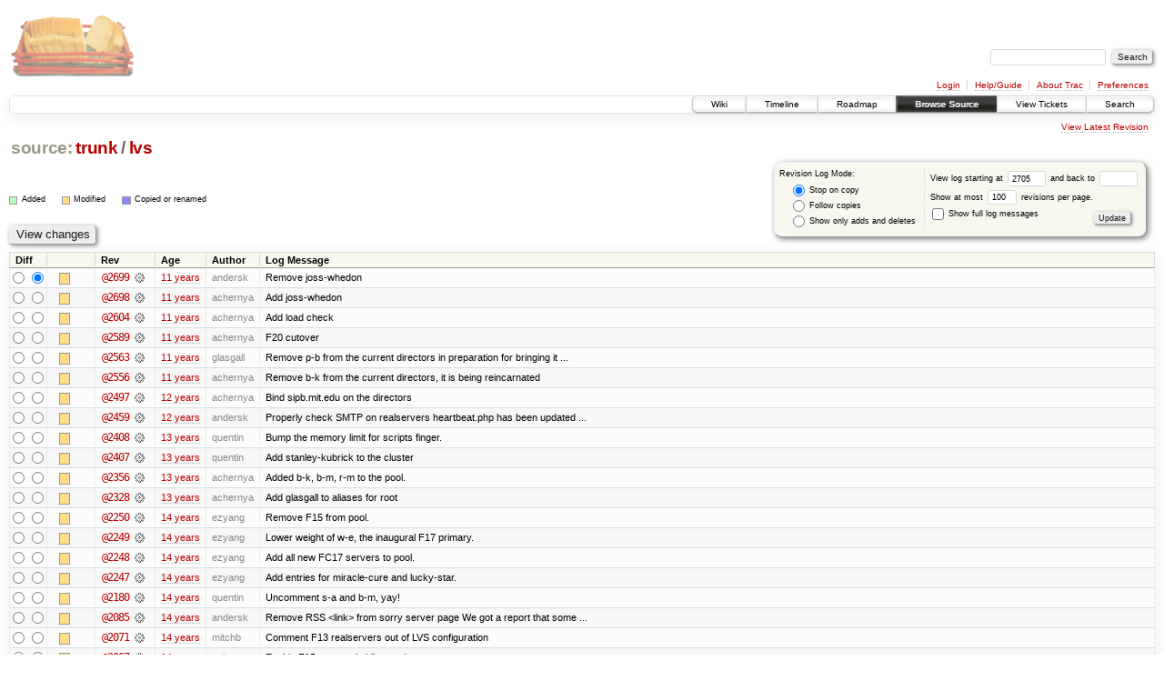

--- FILE ---
content_type: text/html;charset=utf-8
request_url: https://scripts.mit.edu/trac/log/trunk/lvs?rev=2705
body_size: 104232
content:
<!DOCTYPE html PUBLIC "-//W3C//DTD XHTML 1.0 Strict//EN" "http://www.w3.org/TR/xhtml1/DTD/xhtml1-strict.dtd">
<html xmlns="http://www.w3.org/1999/xhtml">
  
  


  <head>
    <title>
      trunk/lvs (log) – scripts.mit.edu
    </title>
      <meta http-equiv="Content-Type" content="text/html; charset=UTF-8" />
      <meta http-equiv="X-UA-Compatible" content="IE=edge" />
    <!--[if IE]><script type="text/javascript">
      if (/^#__msie303:/.test(window.location.hash))
        window.location.replace(window.location.hash.replace(/^#__msie303:/, '#'));
    </script><![endif]-->
        <link rel="search" href="/trac/search" />
        <link rel="help" href="/trac/wiki/TracGuide" />
        <link rel="alternate" href="/trac/log/trunk/lvs?format=rss&amp;rev=2705&amp;limit=100&amp;mode=stop_on_copy" type="application/rss+xml" class="rss" title="RSS Feed" /><link rel="alternate" href="/trac/log/trunk/lvs?format=changelog&amp;rev=2705&amp;limit=100&amp;mode=stop_on_copy" type="text/plain" title="ChangeLog" />
        <link rel="up" href="/trac/browser/trunk?rev=2705" title="Parent directory" />
        <link rel="start" href="/trac/wiki" />
        <link rel="stylesheet" href="/trac/chrome/common/css/trac.css" type="text/css" /><link rel="stylesheet" href="/trac/chrome/common/css/diff.css" type="text/css" /><link rel="stylesheet" href="/trac/chrome/common/css/browser.css" type="text/css" />
        <link rel="shortcut icon" href="/trac/chrome/common/trac.ico" type="image/x-icon" />
        <link rel="icon" href="/trac/chrome/common/trac.ico" type="image/x-icon" />
      <link type="application/opensearchdescription+xml" rel="search" href="/trac/search/opensearch" title="Search scripts.mit.edu" />
      <script type="text/javascript" charset="utf-8" src="/trac/chrome/common/js/jquery.js"></script>
      <script type="text/javascript" charset="utf-8" src="/trac/chrome/common/js/babel.js"></script>
      <script type="text/javascript" charset="utf-8" src="/trac/chrome/common/js/trac.js"></script>
      <script type="text/javascript" charset="utf-8" src="/trac/chrome/common/js/search.js"></script>
    <script type="text/javascript">
      jQuery(document).ready(function($) {
        $(".trac-autofocus").focus();
        $(".trac-target-new").attr("target", "_blank");
        setTimeout(function() { $(".trac-scroll").scrollToTop() }, 1);
        $(".trac-disable-on-submit").disableOnSubmit();
      });
    </script>
  </head>
  <body>
    <div id="banner">
      <div id="header">
        <a id="logo" href="http://scripts.mit.edu/trac/"><img src="/trac/chrome/site/scripts.png" alt="" /></a>
      </div>
      <form id="search" action="/trac/search" method="get">
        <div>
          <label for="proj-search">Search:</label>
          <input type="text" id="proj-search" name="q" size="18" value="" />
          <input type="submit" value="Search" />
        </div>
      </form>
      <div id="metanav" class="nav">
    <ul>
      <li class="first"><a href="/trac/login">Login</a></li><li><a href="/trac/wiki/TracGuide">Help/Guide</a></li><li><a href="/trac/about">About Trac</a></li><li class="last"><a href="/trac/prefs">Preferences</a></li>
    </ul>
  </div>
    </div>
    <div id="mainnav" class="nav">
    <ul>
      <li class="first"><a href="/trac/wiki">Wiki</a></li><li><a href="/trac/timeline">Timeline</a></li><li><a href="/trac/roadmap">Roadmap</a></li><li class="active"><a href="/trac/browser">Browse Source</a></li><li><a href="/trac/query">View Tickets</a></li><li class="last"><a href="/trac/search">Search</a></li>
    </ul>
  </div>
    <div id="main">
      <div id="ctxtnav" class="nav">
        <h2>Context Navigation</h2>
        <ul>
          <li class="last first"><a href="/trac/browser/trunk/lvs">View Latest Revision</a></li>
        </ul>
        <hr />
      </div>
    <div id="content" class="log">
      <h1>
<a class="pathentry first" href="/trac/browser?rev=2705" title="Go to repository root">source:</a>
<a class="pathentry" href="/trac/browser/trunk?rev=2705" title="View trunk">trunk</a><span class="pathentry sep">/</span><a class="pathentry" href="/trac/browser/trunk/lvs?rev=2705" title="View lvs">lvs</a>
<br style="clear: both" />
</h1>
      <form id="prefs" action="" method="get">
        <div>
          <input type="hidden" name="action" value="stop_on_copy" />
          <div class="choice">
            <fieldset>
              <legend>Revision Log Mode:</legend>
              <label>
                <input type="radio" id="stop_on_copy" name="mode" value="stop_on_copy" checked="checked" />
                Stop on copy
              </label>
              <label>
                <input type="radio" id="follow_copy" name="mode" value="follow_copy" />
                Follow copies
              </label>
              <label>
                <input type="radio" id="path_history" name="mode" value="path_history" />
                Show only adds and deletes
              </label>
            </fieldset>
          </div>
          <label>
              View log starting at
              <input type="text" id="rev" name="rev" value="2705" size="5" />
            </label>
            <label>
              and back to
              <input type="text" id="stop_rev" name="stop_rev" size="5" />
            </label><br />
          <label>
              Show at most
              <input type="text" id="limit" name="limit" value="100" size="3" maxlength="3" />
              revisions per page.
            </label><br />
          <label>
            <input type="checkbox" id="verbose" name="verbose" />
            Show full log messages
          </label>
        </div>
        <div class="buttons">
          <input type="submit" value="Update" />
        </div>
      </form>
      <div class="diff">
        <div class="legend" id="file-legend">
          <h3>Legend:</h3>
          <dl>
            <dt class="add"></dt><dd>Added</dd>
            <dt class="mod"></dt><dd>Modified</dd>
            <dt class="cp"></dt><dd>Copied or renamed</dd>
          </dl>
        </div>
      </div>
      <form class="printableform" action="/trac/changeset" method="get">
        <div class="buttons">
          <input type="hidden" name="reponame" />
          <input type="submit" value="View changes" title="Diff from Old Revision to New Revision (as selected in the Diff column)" />
        </div>
        <table class="listing chglist">
          <thead>
            <tr>
              <th class="diff" title="Old / New">Diff</th>
              <th class="change"></th>
              <th class="rev">Rev</th>
              <th class="age">Age</th>
              <th class="author">Author</th>
              <th class="summary">Log Message</th>
            </tr>
          </thead>
          <tbody>
                <tr class="even">
                  <td class="diff">
                    <input type="radio" name="old" value="2699@trunk/lvs" title="From [2699]" />
                    <input type="radio" name="new" value="2699@trunk/lvs" checked="checked" title="To [2699]" />
                  </td>
                    <td class="change" style="padding-left: 1em">
                      <a href="/trac/log/trunk/lvs?rev=2699" title="View log starting at this revision">
                        <span class="edit"></span>
                        <span class="comment">(edit)</span>
                      </a>
                    </td>
                    <td class="rev">
                      <a href="/trac/browser/trunk/lvs?rev=2699" title="Browse at revision 2699">
                        @2699</a>
                        <a class="chgset" href="/trac/changeset/2699/trunk/lvs" title="View changeset [2699] restricted to trunk/lvs"> </a>
                    </td>
                    <td class="age"><a class="timeline" href="/trac/timeline?from=2015-05-19T18%3A01%3A49-04%3A00&amp;precision=second" title="See timeline at May 19, 2015, 6:01:49 PM">11 years</a></td>
                    <td class="author">andersk</td>
                    <td class="summary">
                      Remove joss-whedon
                    </td>
                </tr>
                <tr class="odd">
                  <td class="diff">
                    <input type="radio" name="old" value="2698@trunk/lvs" title="From [2698]" />
                    <input type="radio" name="new" value="2698@trunk/lvs" title="To [2698]" />
                  </td>
                    <td class="change" style="padding-left: 1em">
                      <a href="/trac/log/trunk/lvs?rev=2698" title="View log starting at this revision">
                        <span class="edit"></span>
                        <span class="comment">(edit)</span>
                      </a>
                    </td>
                    <td class="rev">
                      <a href="/trac/browser/trunk/lvs?rev=2698" title="Browse at revision 2698">
                        @2698</a>
                        <a class="chgset" href="/trac/changeset/2698/trunk/lvs" title="View changeset [2698] restricted to trunk/lvs"> </a>
                    </td>
                    <td class="age"><a class="timeline" href="/trac/timeline?from=2015-05-16T19%3A33%3A30-04%3A00&amp;precision=second" title="See timeline at May 16, 2015, 7:33:30 PM">11 years</a></td>
                    <td class="author">achernya</td>
                    <td class="summary">
                      Add joss-whedon
                    </td>
                </tr>
                <tr class="even">
                  <td class="diff">
                    <input type="radio" name="old" value="2604@trunk/lvs" title="From [2604]" />
                    <input type="radio" name="new" value="2604@trunk/lvs" title="To [2604]" />
                  </td>
                    <td class="change" style="padding-left: 1em">
                      <a href="/trac/log/trunk/lvs?rev=2604" title="View log starting at this revision">
                        <span class="edit"></span>
                        <span class="comment">(edit)</span>
                      </a>
                    </td>
                    <td class="rev">
                      <a href="/trac/browser/trunk/lvs?rev=2604" title="Browse at revision 2604">
                        @2604</a>
                        <a class="chgset" href="/trac/changeset/2604/trunk/lvs" title="View changeset [2604] restricted to trunk/lvs"> </a>
                    </td>
                    <td class="age"><a class="timeline" href="/trac/timeline?from=2014-08-30T17%3A41%3A36-04%3A00&amp;precision=second" title="See timeline at Aug 30, 2014, 5:41:36 PM">11 years</a></td>
                    <td class="author">achernya</td>
                    <td class="summary">
                      Add load check
                    </td>
                </tr>
                <tr class="odd">
                  <td class="diff">
                    <input type="radio" name="old" value="2589@trunk/lvs" title="From [2589]" />
                    <input type="radio" name="new" value="2589@trunk/lvs" title="To [2589]" />
                  </td>
                    <td class="change" style="padding-left: 1em">
                      <a href="/trac/log/trunk/lvs?rev=2589" title="View log starting at this revision">
                        <span class="edit"></span>
                        <span class="comment">(edit)</span>
                      </a>
                    </td>
                    <td class="rev">
                      <a href="/trac/browser/trunk/lvs?rev=2589" title="Browse at revision 2589">
                        @2589</a>
                        <a class="chgset" href="/trac/changeset/2589/trunk/lvs" title="View changeset [2589] restricted to trunk/lvs"> </a>
                    </td>
                    <td class="age"><a class="timeline" href="/trac/timeline?from=2014-08-27T21%3A57%3A10-04%3A00&amp;precision=second" title="See timeline at Aug 27, 2014, 9:57:10 PM">11 years</a></td>
                    <td class="author">achernya</td>
                    <td class="summary">
                      F20 cutover
                    </td>
                </tr>
                <tr class="even">
                  <td class="diff">
                    <input type="radio" name="old" value="2563@trunk/lvs" title="From [2563]" />
                    <input type="radio" name="new" value="2563@trunk/lvs" title="To [2563]" />
                  </td>
                    <td class="change" style="padding-left: 1em">
                      <a href="/trac/log/trunk/lvs?rev=2563" title="View log starting at this revision">
                        <span class="edit"></span>
                        <span class="comment">(edit)</span>
                      </a>
                    </td>
                    <td class="rev">
                      <a href="/trac/browser/trunk/lvs?rev=2563" title="Browse at revision 2563">
                        @2563</a>
                        <a class="chgset" href="/trac/changeset/2563/trunk/lvs" title="View changeset [2563] restricted to trunk/lvs"> </a>
                    </td>
                    <td class="age"><a class="timeline" href="/trac/timeline?from=2014-08-12T20%3A57%3A36-04%3A00&amp;precision=second" title="See timeline at Aug 12, 2014, 8:57:36 PM">11 years</a></td>
                    <td class="author">glasgall</td>
                    <td class="summary">
                      Remove p-b from the current directors in preparation for bringing it ...
                    </td>
                </tr>
                <tr class="odd">
                  <td class="diff">
                    <input type="radio" name="old" value="2556@trunk/lvs" title="From [2556]" />
                    <input type="radio" name="new" value="2556@trunk/lvs" title="To [2556]" />
                  </td>
                    <td class="change" style="padding-left: 1em">
                      <a href="/trac/log/trunk/lvs?rev=2556" title="View log starting at this revision">
                        <span class="edit"></span>
                        <span class="comment">(edit)</span>
                      </a>
                    </td>
                    <td class="rev">
                      <a href="/trac/browser/trunk/lvs?rev=2556" title="Browse at revision 2556">
                        @2556</a>
                        <a class="chgset" href="/trac/changeset/2556/trunk/lvs" title="View changeset [2556] restricted to trunk/lvs"> </a>
                    </td>
                    <td class="age"><a class="timeline" href="/trac/timeline?from=2014-08-04T22%3A12%3A03-04%3A00&amp;precision=second" title="See timeline at Aug 4, 2014, 10:12:03 PM">11 years</a></td>
                    <td class="author">achernya</td>
                    <td class="summary">
                      Remove b-k from the current directors, it is being reincarnated
                    </td>
                </tr>
                <tr class="even">
                  <td class="diff">
                    <input type="radio" name="old" value="2497@trunk/lvs" title="From [2497]" />
                    <input type="radio" name="new" value="2497@trunk/lvs" title="To [2497]" />
                  </td>
                    <td class="change" style="padding-left: 1em">
                      <a href="/trac/log/trunk/lvs?rev=2497" title="View log starting at this revision">
                        <span class="edit"></span>
                        <span class="comment">(edit)</span>
                      </a>
                    </td>
                    <td class="rev">
                      <a href="/trac/browser/trunk/lvs?rev=2497" title="Browse at revision 2497">
                        @2497</a>
                        <a class="chgset" href="/trac/changeset/2497/trunk/lvs" title="View changeset [2497] restricted to trunk/lvs"> </a>
                    </td>
                    <td class="age"><a class="timeline" href="/trac/timeline?from=2013-12-17T22%3A24%3A02-05%3A00&amp;precision=second" title="See timeline at Dec 17, 2013, 10:24:02 PM">12 years</a></td>
                    <td class="author">achernya</td>
                    <td class="summary">
                      Bind sipb.mit.edu on the directors
                    </td>
                </tr>
                <tr class="odd">
                  <td class="diff">
                    <input type="radio" name="old" value="2459@trunk/lvs" title="From [2459]" />
                    <input type="radio" name="new" value="2459@trunk/lvs" title="To [2459]" />
                  </td>
                    <td class="change" style="padding-left: 1em">
                      <a href="/trac/log/trunk/lvs?rev=2459" title="View log starting at this revision">
                        <span class="edit"></span>
                        <span class="comment">(edit)</span>
                      </a>
                    </td>
                    <td class="rev">
                      <a href="/trac/browser/trunk/lvs?rev=2459" title="Browse at revision 2459">
                        @2459</a>
                        <a class="chgset" href="/trac/changeset/2459/trunk/lvs" title="View changeset [2459] restricted to trunk/lvs"> </a>
                    </td>
                    <td class="age"><a class="timeline" href="/trac/timeline?from=2013-08-17T23%3A54%3A52-04%3A00&amp;precision=second" title="See timeline at Aug 17, 2013, 11:54:52 PM">12 years</a></td>
                    <td class="author">andersk</td>
                    <td class="summary">
                      Properly check SMTP on realservers
heartbeat.php has been updated ...
                    </td>
                </tr>
                <tr class="even">
                  <td class="diff">
                    <input type="radio" name="old" value="2408@trunk/lvs" title="From [2408]" />
                    <input type="radio" name="new" value="2408@trunk/lvs" title="To [2408]" />
                  </td>
                    <td class="change" style="padding-left: 1em">
                      <a href="/trac/log/trunk/lvs?rev=2408" title="View log starting at this revision">
                        <span class="edit"></span>
                        <span class="comment">(edit)</span>
                      </a>
                    </td>
                    <td class="rev">
                      <a href="/trac/browser/trunk/lvs?rev=2408" title="Browse at revision 2408">
                        @2408</a>
                        <a class="chgset" href="/trac/changeset/2408/trunk/lvs" title="View changeset [2408] restricted to trunk/lvs"> </a>
                    </td>
                    <td class="age"><a class="timeline" href="/trac/timeline?from=2013-05-08T18%3A12%3A38-04%3A00&amp;precision=second" title="See timeline at May 8, 2013, 6:12:38 PM">13 years</a></td>
                    <td class="author">quentin</td>
                    <td class="summary">
                      Bump the memory limit for scripts finger.
                    </td>
                </tr>
                <tr class="odd">
                  <td class="diff">
                    <input type="radio" name="old" value="2407@trunk/lvs" title="From [2407]" />
                    <input type="radio" name="new" value="2407@trunk/lvs" title="To [2407]" />
                  </td>
                    <td class="change" style="padding-left: 1em">
                      <a href="/trac/log/trunk/lvs?rev=2407" title="View log starting at this revision">
                        <span class="edit"></span>
                        <span class="comment">(edit)</span>
                      </a>
                    </td>
                    <td class="rev">
                      <a href="/trac/browser/trunk/lvs?rev=2407" title="Browse at revision 2407">
                        @2407</a>
                        <a class="chgset" href="/trac/changeset/2407/trunk/lvs" title="View changeset [2407] restricted to trunk/lvs"> </a>
                    </td>
                    <td class="age"><a class="timeline" href="/trac/timeline?from=2013-05-08T16%3A34%3A18-04%3A00&amp;precision=second" title="See timeline at May 8, 2013, 4:34:18 PM">13 years</a></td>
                    <td class="author">quentin</td>
                    <td class="summary">
                      Add stanley-kubrick to the cluster
                    </td>
                </tr>
                <tr class="even">
                  <td class="diff">
                    <input type="radio" name="old" value="2356@trunk/lvs" title="From [2356]" />
                    <input type="radio" name="new" value="2356@trunk/lvs" title="To [2356]" />
                  </td>
                    <td class="change" style="padding-left: 1em">
                      <a href="/trac/log/trunk/lvs?rev=2356" title="View log starting at this revision">
                        <span class="edit"></span>
                        <span class="comment">(edit)</span>
                      </a>
                    </td>
                    <td class="rev">
                      <a href="/trac/browser/trunk/lvs?rev=2356" title="Browse at revision 2356">
                        @2356</a>
                        <a class="chgset" href="/trac/changeset/2356/trunk/lvs" title="View changeset [2356] restricted to trunk/lvs"> </a>
                    </td>
                    <td class="age"><a class="timeline" href="/trac/timeline?from=2013-01-12T21%3A24%3A35-05%3A00&amp;precision=second" title="See timeline at Jan 12, 2013, 9:24:35 PM">13 years</a></td>
                    <td class="author">achernya</td>
                    <td class="summary">
                      Added b-k, b-m, r-m to the pool.
                    </td>
                </tr>
                <tr class="odd">
                  <td class="diff">
                    <input type="radio" name="old" value="2328@trunk/lvs" title="From [2328]" />
                    <input type="radio" name="new" value="2328@trunk/lvs" title="To [2328]" />
                  </td>
                    <td class="change" style="padding-left: 1em">
                      <a href="/trac/log/trunk/lvs?rev=2328" title="View log starting at this revision">
                        <span class="edit"></span>
                        <span class="comment">(edit)</span>
                      </a>
                    </td>
                    <td class="rev">
                      <a href="/trac/browser/trunk/lvs?rev=2328" title="Browse at revision 2328">
                        @2328</a>
                        <a class="chgset" href="/trac/changeset/2328/trunk/lvs" title="View changeset [2328] restricted to trunk/lvs"> </a>
                    </td>
                    <td class="age"><a class="timeline" href="/trac/timeline?from=2012-10-01T20%3A45%3A25-04%3A00&amp;precision=second" title="See timeline at Oct 1, 2012, 8:45:25 PM">13 years</a></td>
                    <td class="author">achernya</td>
                    <td class="summary">
                      Add glasgall to aliases for root
                    </td>
                </tr>
                <tr class="even">
                  <td class="diff">
                    <input type="radio" name="old" value="2250@trunk/lvs" title="From [2250]" />
                    <input type="radio" name="new" value="2250@trunk/lvs" title="To [2250]" />
                  </td>
                    <td class="change" style="padding-left: 1em">
                      <a href="/trac/log/trunk/lvs?rev=2250" title="View log starting at this revision">
                        <span class="edit"></span>
                        <span class="comment">(edit)</span>
                      </a>
                    </td>
                    <td class="rev">
                      <a href="/trac/browser/trunk/lvs?rev=2250" title="Browse at revision 2250">
                        @2250</a>
                        <a class="chgset" href="/trac/changeset/2250/trunk/lvs" title="View changeset [2250] restricted to trunk/lvs"> </a>
                    </td>
                    <td class="age"><a class="timeline" href="/trac/timeline?from=2012-06-27T23%3A59%3A24-04%3A00&amp;precision=second" title="See timeline at Jun 27, 2012, 11:59:24 PM">14 years</a></td>
                    <td class="author">ezyang</td>
                    <td class="summary">
                      Remove F15 from pool.
                    </td>
                </tr>
                <tr class="odd">
                  <td class="diff">
                    <input type="radio" name="old" value="2249@trunk/lvs" title="From [2249]" />
                    <input type="radio" name="new" value="2249@trunk/lvs" title="To [2249]" />
                  </td>
                    <td class="change" style="padding-left: 1em">
                      <a href="/trac/log/trunk/lvs?rev=2249" title="View log starting at this revision">
                        <span class="edit"></span>
                        <span class="comment">(edit)</span>
                      </a>
                    </td>
                    <td class="rev">
                      <a href="/trac/browser/trunk/lvs?rev=2249" title="Browse at revision 2249">
                        @2249</a>
                        <a class="chgset" href="/trac/changeset/2249/trunk/lvs" title="View changeset [2249] restricted to trunk/lvs"> </a>
                    </td>
                    <td class="age"><a class="timeline" href="/trac/timeline?from=2012-06-27T23%3A08%3A20-04%3A00&amp;precision=second" title="See timeline at Jun 27, 2012, 11:08:20 PM">14 years</a></td>
                    <td class="author">ezyang</td>
                    <td class="summary">
                      Lower weight of w-e, the inaugural F17 primary.
                    </td>
                </tr>
                <tr class="even">
                  <td class="diff">
                    <input type="radio" name="old" value="2248@trunk/lvs" title="From [2248]" />
                    <input type="radio" name="new" value="2248@trunk/lvs" title="To [2248]" />
                  </td>
                    <td class="change" style="padding-left: 1em">
                      <a href="/trac/log/trunk/lvs?rev=2248" title="View log starting at this revision">
                        <span class="edit"></span>
                        <span class="comment">(edit)</span>
                      </a>
                    </td>
                    <td class="rev">
                      <a href="/trac/browser/trunk/lvs?rev=2248" title="Browse at revision 2248">
                        @2248</a>
                        <a class="chgset" href="/trac/changeset/2248/trunk/lvs" title="View changeset [2248] restricted to trunk/lvs"> </a>
                    </td>
                    <td class="age"><a class="timeline" href="/trac/timeline?from=2012-06-27T22%3A48%3A06-04%3A00&amp;precision=second" title="See timeline at Jun 27, 2012, 10:48:06 PM">14 years</a></td>
                    <td class="author">ezyang</td>
                    <td class="summary">
                      Add all new FC17 servers to pool.
                    </td>
                </tr>
                <tr class="odd">
                  <td class="diff">
                    <input type="radio" name="old" value="2247@trunk/lvs" title="From [2247]" />
                    <input type="radio" name="new" value="2247@trunk/lvs" title="To [2247]" />
                  </td>
                    <td class="change" style="padding-left: 1em">
                      <a href="/trac/log/trunk/lvs?rev=2247" title="View log starting at this revision">
                        <span class="edit"></span>
                        <span class="comment">(edit)</span>
                      </a>
                    </td>
                    <td class="rev">
                      <a href="/trac/browser/trunk/lvs?rev=2247" title="Browse at revision 2247">
                        @2247</a>
                        <a class="chgset" href="/trac/changeset/2247/trunk/lvs" title="View changeset [2247] restricted to trunk/lvs"> </a>
                    </td>
                    <td class="age"><a class="timeline" href="/trac/timeline?from=2012-06-27T22%3A44%3A25-04%3A00&amp;precision=second" title="See timeline at Jun 27, 2012, 10:44:25 PM">14 years</a></td>
                    <td class="author">ezyang</td>
                    <td class="summary">
                      Add entries for miracle-cure and lucky-star.
                    </td>
                </tr>
                <tr class="even">
                  <td class="diff">
                    <input type="radio" name="old" value="2180@trunk/lvs" title="From [2180]" />
                    <input type="radio" name="new" value="2180@trunk/lvs" title="To [2180]" />
                  </td>
                    <td class="change" style="padding-left: 1em">
                      <a href="/trac/log/trunk/lvs?rev=2180" title="View log starting at this revision">
                        <span class="edit"></span>
                        <span class="comment">(edit)</span>
                      </a>
                    </td>
                    <td class="rev">
                      <a href="/trac/browser/trunk/lvs?rev=2180" title="Browse at revision 2180">
                        @2180</a>
                        <a class="chgset" href="/trac/changeset/2180/trunk/lvs" title="View changeset [2180] restricted to trunk/lvs"> </a>
                    </td>
                    <td class="age"><a class="timeline" href="/trac/timeline?from=2012-04-22T23%3A47%3A15-04%3A00&amp;precision=second" title="See timeline at Apr 22, 2012, 11:47:15 PM">14 years</a></td>
                    <td class="author">quentin</td>
                    <td class="summary">
                      Uncomment s-a and b-m, yay!
                    </td>
                </tr>
                <tr class="odd">
                  <td class="diff">
                    <input type="radio" name="old" value="2085@trunk/lvs" title="From [2085]" />
                    <input type="radio" name="new" value="2085@trunk/lvs" title="To [2085]" />
                  </td>
                    <td class="change" style="padding-left: 1em">
                      <a href="/trac/log/trunk/lvs?rev=2085" title="View log starting at this revision">
                        <span class="edit"></span>
                        <span class="comment">(edit)</span>
                      </a>
                    </td>
                    <td class="rev">
                      <a href="/trac/browser/trunk/lvs?rev=2085" title="Browse at revision 2085">
                        @2085</a>
                        <a class="chgset" href="/trac/changeset/2085/trunk/lvs" title="View changeset [2085] restricted to trunk/lvs"> </a>
                    </td>
                    <td class="age"><a class="timeline" href="/trac/timeline?from=2011-12-02T00%3A45%3A58-05%3A00&amp;precision=second" title="See timeline at Dec 2, 2011, 12:45:58 AM">14 years</a></td>
                    <td class="author">andersk</td>
                    <td class="summary">
                      Remove RSS &lt;link&gt; from sorry server page
We got a report that some ...
                    </td>
                </tr>
                <tr class="even">
                  <td class="diff">
                    <input type="radio" name="old" value="2071@trunk/lvs" title="From [2071]" />
                    <input type="radio" name="new" value="2071@trunk/lvs" title="To [2071]" />
                  </td>
                    <td class="change" style="padding-left: 1em">
                      <a href="/trac/log/trunk/lvs?rev=2071" title="View log starting at this revision">
                        <span class="edit"></span>
                        <span class="comment">(edit)</span>
                      </a>
                    </td>
                    <td class="rev">
                      <a href="/trac/browser/trunk/lvs?rev=2071" title="Browse at revision 2071">
                        @2071</a>
                        <a class="chgset" href="/trac/changeset/2071/trunk/lvs" title="View changeset [2071] restricted to trunk/lvs"> </a>
                    </td>
                    <td class="age"><a class="timeline" href="/trac/timeline?from=2011-11-22T02%3A26%3A38-05%3A00&amp;precision=second" title="See timeline at Nov 22, 2011, 2:26:38 AM">14 years</a></td>
                    <td class="author">mitchb</td>
                    <td class="summary">
                      Comment F13 realservers out of LVS configuration
                    </td>
                </tr>
                <tr class="odd">
                  <td class="diff">
                    <input type="radio" name="old" value="2067@trunk/lvs" title="From [2067]" />
                    <input type="radio" name="new" value="2067@trunk/lvs" title="To [2067]" />
                  </td>
                    <td class="change" style="padding-left: 1em">
                      <a href="/trac/log/trunk/lvs?rev=2067" title="View log starting at this revision">
                        <span class="edit"></span>
                        <span class="comment">(edit)</span>
                      </a>
                    </td>
                    <td class="rev">
                      <a href="/trac/browser/trunk/lvs?rev=2067" title="Browse at revision 2067">
                        @2067</a>
                        <a class="chgset" href="/trac/changeset/2067/trunk/lvs" title="View changeset [2067] restricted to trunk/lvs"> </a>
                    </td>
                    <td class="age"><a class="timeline" href="/trac/timeline?from=2011-11-22T01%3A10%3A15-05%3A00&amp;precision=second" title="See timeline at Nov 22, 2011, 1:10:15 AM">14 years</a></td>
                    <td class="author">achernya</td>
                    <td class="summary">
                      Enable F15 servers in ldirectord
                    </td>
                </tr>
                <tr class="even">
                  <td class="diff">
                    <input type="radio" name="old" value="2059@trunk/lvs" title="From [2059]" />
                    <input type="radio" name="new" value="2059@trunk/lvs" title="To [2059]" />
                  </td>
                    <td class="change" style="padding-left: 1em">
                      <a href="/trac/log/trunk/lvs?rev=2059" title="View log starting at this revision">
                        <span class="edit"></span>
                        <span class="comment">(edit)</span>
                      </a>
                    </td>
                    <td class="rev">
                      <a href="/trac/browser/trunk/lvs?rev=2059" title="Browse at revision 2059">
                        @2059</a>
                        <a class="chgset" href="/trac/changeset/2059/trunk/lvs" title="View changeset [2059] restricted to trunk/lvs"> </a>
                    </td>
                    <td class="age"><a class="timeline" href="/trac/timeline?from=2011-11-20T19%3A52%3A21-05%3A00&amp;precision=second" title="See timeline at Nov 20, 2011, 7:52:21 PM">14 years</a></td>
                    <td class="author">ezyang</td>
                    <td class="summary">
                      Revert r2057.
                    </td>
                </tr>
                <tr class="odd">
                  <td class="diff">
                    <input type="radio" name="old" value="2057@trunk/lvs" title="From [2057]" />
                    <input type="radio" name="new" value="2057@trunk/lvs" title="To [2057]" />
                  </td>
                    <td class="change" style="padding-left: 1em">
                      <a href="/trac/log/trunk/lvs?rev=2057" title="View log starting at this revision">
                        <span class="edit"></span>
                        <span class="comment">(edit)</span>
                      </a>
                    </td>
                    <td class="rev">
                      <a href="/trac/browser/trunk/lvs?rev=2057" title="Browse at revision 2057">
                        @2057</a>
                        <a class="chgset" href="/trac/changeset/2057/trunk/lvs" title="View changeset [2057] restricted to trunk/lvs"> </a>
                    </td>
                    <td class="age"><a class="timeline" href="/trac/timeline?from=2011-11-20T17%3A53%3A14-05%3A00&amp;precision=second" title="See timeline at Nov 20, 2011, 5:53:14 PM">14 years</a></td>
                    <td class="author">ezyang</td>
                    <td class="summary">
                      Enable access logging on sorry server.
                    </td>
                </tr>
                <tr class="even">
                  <td class="diff">
                    <input type="radio" name="old" value="2052@trunk/lvs" title="From [2052]" />
                    <input type="radio" name="new" value="2052@trunk/lvs" title="To [2052]" />
                  </td>
                    <td class="change" style="padding-left: 1em">
                      <a href="/trac/log/trunk/lvs?rev=2052" title="View log starting at this revision">
                        <span class="edit"></span>
                        <span class="comment">(edit)</span>
                      </a>
                    </td>
                    <td class="rev">
                      <a href="/trac/browser/trunk/lvs?rev=2052" title="Browse at revision 2052">
                        @2052</a>
                        <a class="chgset" href="/trac/changeset/2052/trunk/lvs" title="View changeset [2052] restricted to trunk/lvs"> </a>
                    </td>
                    <td class="age"><a class="timeline" href="/trac/timeline?from=2011-11-13T22%3A49%3A36-05%3A00&amp;precision=second" title="See timeline at Nov 13, 2011, 10:49:36 PM">14 years</a></td>
                    <td class="author">mitchb</td>
                    <td class="summary">
                      Quentin is picky about headers - here, have them back
                    </td>
                </tr>
                <tr class="odd">
                  <td class="diff">
                    <input type="radio" name="old" value="2051@trunk/lvs" title="From [2051]" />
                    <input type="radio" name="new" value="2051@trunk/lvs" title="To [2051]" />
                  </td>
                    <td class="change" style="padding-left: 1em">
                      <a href="/trac/log/trunk/lvs?rev=2051" title="View log starting at this revision">
                        <span class="edit"></span>
                        <span class="comment">(edit)</span>
                      </a>
                    </td>
                    <td class="rev">
                      <a href="/trac/browser/trunk/lvs?rev=2051" title="Browse at revision 2051">
                        @2051</a>
                        <a class="chgset" href="/trac/changeset/2051/trunk/lvs" title="View changeset [2051] restricted to trunk/lvs"> </a>
                    </td>
                    <td class="age"><a class="timeline" href="/trac/timeline?from=2011-11-13T06%3A28%3A46-05%3A00&amp;precision=second" title="See timeline at Nov 13, 2011, 6:28:46 AM">14 years</a></td>
                    <td class="author">mitchb</td>
                    <td class="summary">
                      Work around ipvsadm not knowing how to filter on fwmark
We're already ...
                    </td>
                </tr>
                <tr class="even">
                  <td class="diff">
                    <input type="radio" name="old" value="2048@trunk/lvs" title="From [2048]" />
                    <input type="radio" name="new" value="2048@trunk/lvs" title="To [2048]" />
                  </td>
                    <td class="change" style="padding-left: 1em">
                      <a href="/trac/log/trunk/lvs?rev=2048" title="View log starting at this revision">
                        <span class="edit"></span>
                        <span class="comment">(edit)</span>
                      </a>
                    </td>
                    <td class="rev">
                      <a href="/trac/browser/trunk/lvs?rev=2048" title="Browse at revision 2048">
                        @2048</a>
                        <a class="chgset" href="/trac/changeset/2048/trunk/lvs" title="View changeset [2048] restricted to trunk/lvs"> </a>
                    </td>
                    <td class="age"><a class="timeline" href="/trac/timeline?from=2011-11-12T22%3A11%3A23-05%3A00&amp;precision=second" title="See timeline at Nov 12, 2011, 10:11:23 PM">14 years</a></td>
                    <td class="author">achernya</td>
                    <td class="summary">
                      Upgrade from lenny to squeeze
                    </td>
                </tr>
                <tr class="odd">
                  <td class="diff">
                    <input type="radio" name="old" value="2024@trunk/lvs" title="From [2024]" />
                    <input type="radio" name="new" value="2024@trunk/lvs" title="To [2024]" />
                  </td>
                    <td class="change" style="padding-left: 1em">
                      <a href="/trac/log/trunk/lvs?rev=2024" title="View log starting at this revision">
                        <span class="edit"></span>
                        <span class="comment">(edit)</span>
                      </a>
                    </td>
                    <td class="rev">
                      <a href="/trac/browser/trunk/lvs?rev=2024" title="Browse at revision 2024">
                        @2024</a>
                        <a class="chgset" href="/trac/changeset/2024/trunk/lvs" title="View changeset [2024] restricted to trunk/lvs"> </a>
                    </td>
                    <td class="age"><a class="timeline" href="/trac/timeline?from=2011-11-04T13%3A56%3A20-04%3A00&amp;precision=second" title="See timeline at Nov 4, 2011, 1:56:20 PM">14 years</a></td>
                    <td class="author">achernya</td>
                    <td class="summary">
                      Correct /etc/aliases on the directors.
                    </td>
                </tr>
                <tr class="even">
                  <td class="diff">
                    <input type="radio" name="old" value="1997@trunk/lvs" title="From [1997]" />
                    <input type="radio" name="new" value="1997@trunk/lvs" title="To [1997]" />
                  </td>
                    <td class="change" style="padding-left: 1em">
                      <a href="/trac/log/trunk/lvs?rev=1997" title="View log starting at this revision">
                        <span class="edit"></span>
                        <span class="comment">(edit)</span>
                      </a>
                    </td>
                    <td class="rev">
                      <a href="/trac/browser/trunk/lvs?rev=1997" title="Browse at revision 1997">
                        @1997</a>
                        <a class="chgset" href="/trac/changeset/1997/trunk/lvs" title="View changeset [1997] restricted to trunk/lvs"> </a>
                    </td>
                    <td class="age"><a class="timeline" href="/trac/timeline?from=2011-10-01T13%3A54%3A38-04%3A00&amp;precision=second" title="See timeline at Oct 1, 2011, 1:54:38 PM">14 years</a></td>
                    <td class="author">achernya</td>
                    <td class="summary">
                      Actually delete the directories from r1996
                    </td>
                </tr>
                <tr class="odd">
                  <td class="diff">
                    <input type="radio" name="old" value="1996@trunk/lvs" title="From [1996]" />
                    <input type="radio" name="new" value="1996@trunk/lvs" title="To [1996]" />
                  </td>
                    <td class="change" style="padding-left: 1em">
                      <a href="/trac/log/trunk/lvs?rev=1996" title="View log starting at this revision">
                        <span class="edit"></span>
                        <span class="comment">(edit)</span>
                      </a>
                    </td>
                    <td class="rev">
                      <a href="/trac/browser/trunk/lvs?rev=1996" title="Browse at revision 1996">
                        @1996</a>
                        <a class="chgset" href="/trac/changeset/1996/trunk/lvs" title="View changeset [1996] restricted to trunk/lvs"> </a>
                    </td>
                    <td class="age"><a class="timeline" href="/trac/timeline?from=2011-10-01T13%3A53%3A02-04%3A00&amp;precision=second" title="See timeline at Oct 1, 2011, 1:53:02 PM">14 years</a></td>
                    <td class="author">achernya</td>
                    <td class="summary">
                      Remove sys/* from lvs
The files in sys/* have not been used since ...
                    </td>
                </tr>
                <tr class="even">
                  <td class="diff">
                    <input type="radio" name="old" value="1937@trunk/lvs" title="From [1937]" />
                    <input type="radio" name="new" value="1937@trunk/lvs" title="To [1937]" />
                  </td>
                    <td class="change" style="padding-left: 1em">
                      <a href="/trac/log/trunk/lvs?rev=1937" title="View log starting at this revision">
                        <span class="edit"></span>
                        <span class="comment">(edit)</span>
                      </a>
                    </td>
                    <td class="rev">
                      <a href="/trac/browser/trunk/lvs?rev=1937" title="Browse at revision 1937">
                        @1937</a>
                        <a class="chgset" href="/trac/changeset/1937/trunk/lvs" title="View changeset [1937] restricted to trunk/lvs"> </a>
                    </td>
                    <td class="age"><a class="timeline" href="/trac/timeline?from=2011-07-30T23%3A45%3A13-04%3A00&amp;precision=second" title="See timeline at Jul 30, 2011, 11:45:13 PM">14 years</a></td>
                    <td class="author">adehnert</td>
                    <td class="summary">
                      Disable dont_blame_nrpe on the directors
This is made possible by ...
                    </td>
                </tr>
                <tr class="odd">
                  <td class="diff">
                    <input type="radio" name="old" value="1935@trunk/lvs" title="From [1935]" />
                    <input type="radio" name="new" value="1935@trunk/lvs" title="To [1935]" />
                  </td>
                    <td class="change" style="padding-left: 1em">
                      <a href="/trac/log/trunk/lvs?rev=1935" title="View log starting at this revision">
                        <span class="edit"></span>
                        <span class="comment">(edit)</span>
                      </a>
                    </td>
                    <td class="rev">
                      <a href="/trac/browser/trunk/lvs?rev=1935" title="Browse at revision 1935">
                        @1935</a>
                        <a class="chgset" href="/trac/changeset/1935/trunk/lvs" title="View changeset [1935] restricted to trunk/lvs"> </a>
                    </td>
                    <td class="age"><a class="timeline" href="/trac/timeline?from=2011-07-30T22%3A45%3A38-04%3A00&amp;precision=second" title="See timeline at Jul 30, 2011, 10:45:38 PM">14 years</a></td>
                    <td class="author">adehnert</td>
                    <td class="summary">
                      Move nagios/NRPE parameters to live on scripts
This is the director ...
                    </td>
                </tr>
                <tr class="even">
                  <td class="diff">
                    <input type="radio" name="old" value="1856@trunk/lvs" title="From [1856]" />
                    <input type="radio" name="new" value="1856@trunk/lvs" title="To [1856]" />
                  </td>
                    <td class="change" style="padding-left: 1em">
                      <a href="/trac/log/trunk/lvs?rev=1856" title="View log starting at this revision">
                        <span class="edit"></span>
                        <span class="comment">(edit)</span>
                      </a>
                    </td>
                    <td class="rev">
                      <a href="/trac/browser/trunk/lvs?rev=1856" title="Browse at revision 1856">
                        @1856</a>
                        <a class="chgset" href="/trac/changeset/1856/trunk/lvs" title="View changeset [1856] restricted to trunk/lvs"> </a>
                    </td>
                    <td class="age"><a class="timeline" href="/trac/timeline?from=2011-05-13T06%3A49%3A08-04%3A00&amp;precision=second" title="See timeline at May 13, 2011, 6:49:08 AM">15 years</a></td>
                    <td class="author">geofft</td>
                    <td class="summary">
                      backports now lives on debian.org
                    </td>
                </tr>
                <tr class="odd">
                  <td class="diff">
                    <input type="radio" name="old" value="1855@trunk/lvs" title="From [1855]" />
                    <input type="radio" name="new" value="1855@trunk/lvs" title="To [1855]" />
                  </td>
                    <td class="change" style="padding-left: 1em">
                      <a href="/trac/log/trunk/lvs?rev=1855" title="View log starting at this revision">
                        <span class="edit"></span>
                        <span class="comment">(edit)</span>
                      </a>
                    </td>
                    <td class="rev">
                      <a href="/trac/browser/trunk/lvs?rev=1855" title="Browse at revision 1855">
                        @1855</a>
                        <a class="chgset" href="/trac/changeset/1855/trunk/lvs" title="View changeset [1855] restricted to trunk/lvs"> </a>
                    </td>
                    <td class="age"><a class="timeline" href="/trac/timeline?from=2011-05-13T06%3A46%3A38-04%3A00&amp;precision=second" title="See timeline at May 13, 2011, 6:46:38 AM">15 years</a></td>
                    <td class="author">geofft</td>
                    <td class="summary">
                      Commit old backports sources.list
                    </td>
                </tr>
                <tr class="even">
                  <td class="diff">
                    <input type="radio" name="old" value="1799@trunk/lvs" title="From [1799]" />
                    <input type="radio" name="new" value="1799@trunk/lvs" title="To [1799]" />
                  </td>
                    <td class="change" style="padding-left: 1em">
                      <a href="/trac/log/trunk/lvs?rev=1799" title="View log starting at this revision">
                        <span class="edit"></span>
                        <span class="comment">(edit)</span>
                      </a>
                    </td>
                    <td class="rev">
                      <a href="/trac/browser/trunk/lvs?rev=1799" title="Browse at revision 1799">
                        @1799</a>
                        <a class="chgset" href="/trac/changeset/1799/trunk/lvs" title="View changeset [1799] restricted to trunk/lvs"> </a>
                    </td>
                    <td class="age"><a class="timeline" href="/trac/timeline?from=2011-04-04T15%3A22%3A09-04%3A00&amp;precision=second" title="See timeline at Apr 4, 2011, 3:22:09 PM">15 years</a></td>
                    <td class="author">geofft</td>
                    <td class="summary">
                      Lower s-a's (the current primary) priority
This isn't actually right, ...
                    </td>
                </tr>
                <tr class="odd">
                  <td class="diff">
                    <input type="radio" name="old" value="1792@trunk/lvs" title="From [1792]" />
                    <input type="radio" name="new" value="1792@trunk/lvs" title="To [1792]" />
                  </td>
                    <td class="change" style="padding-left: 1em">
                      <a href="/trac/log/trunk/lvs?rev=1792" title="View log starting at this revision">
                        <span class="edit"></span>
                        <span class="comment">(edit)</span>
                      </a>
                    </td>
                    <td class="rev">
                      <a href="/trac/browser/trunk/lvs?rev=1792" title="Browse at revision 1792">
                        @1792</a>
                        <a class="chgset" href="/trac/changeset/1792/trunk/lvs" title="View changeset [1792] restricted to trunk/lvs"> </a>
                    </td>
                    <td class="age"><a class="timeline" href="/trac/timeline?from=2011-03-21T07%3A39%3A02-04%3A00&amp;precision=second" title="See timeline at Mar 21, 2011, 7:39:02 AM">15 years</a></td>
                    <td class="author">mitchb</td>
                    <td class="summary">
                      LVS configuration for scripts-primary.mit.edu
                    </td>
                </tr>
                <tr class="even">
                  <td class="diff">
                    <input type="radio" name="old" value="1691@trunk/lvs" title="From [1691]" />
                    <input type="radio" name="new" value="1691@trunk/lvs" title="To [1691]" />
                  </td>
                    <td class="change" style="padding-left: 1em">
                      <a href="/trac/log/trunk/lvs?rev=1691" title="View log starting at this revision">
                        <span class="edit"></span>
                        <span class="comment">(edit)</span>
                      </a>
                    </td>
                    <td class="rev">
                      <a href="/trac/browser/trunk/lvs?rev=1691" title="Browse at revision 1691">
                        @1691</a>
                        <a class="chgset" href="/trac/changeset/1691/trunk/lvs" title="View changeset [1691] restricted to trunk/lvs"> </a>
                    </td>
                    <td class="age"><a class="timeline" href="/trac/timeline?from=2010-10-23T07%3A49%3A17-04%3A00&amp;precision=second" title="See timeline at Oct 23, 2010, 7:49:17 AM">15 years</a></td>
                    <td class="author">ezyang</td>
                    <td class="summary">
                      Switch SMTP to F13. give s-a more weight.
                    </td>
                </tr>
                <tr class="odd">
                  <td class="diff">
                    <input type="radio" name="old" value="1685@trunk/lvs" title="From [1685]" />
                    <input type="radio" name="new" value="1685@trunk/lvs" title="To [1685]" />
                  </td>
                    <td class="change" style="padding-left: 1em">
                      <a href="/trac/log/trunk/lvs?rev=1685" title="View log starting at this revision">
                        <span class="edit"></span>
                        <span class="comment">(edit)</span>
                      </a>
                    </td>
                    <td class="rev">
                      <a href="/trac/browser/trunk/lvs?rev=1685" title="Browse at revision 1685">
                        @1685</a>
                        <a class="chgset" href="/trac/changeset/1685/trunk/lvs" title="View changeset [1685] restricted to trunk/lvs"> </a>
                    </td>
                    <td class="age"><a class="timeline" href="/trac/timeline?from=2010-10-03T18%3A48%3A08-04%3A00&amp;precision=second" title="See timeline at Oct 3, 2010, 6:48:08 PM">15 years</a></td>
                    <td class="author">ezyang</td>
                    <td class="summary">
                      Temporarily disable F13 SMTP.
                    </td>
                </tr>
                <tr class="even">
                  <td class="diff">
                    <input type="radio" name="old" value="1683@trunk/lvs" title="From [1683]" />
                    <input type="radio" name="new" value="1683@trunk/lvs" title="To [1683]" />
                  </td>
                    <td class="change" style="padding-left: 1em">
                      <a href="/trac/log/trunk/lvs?rev=1683" title="View log starting at this revision">
                        <span class="edit"></span>
                        <span class="comment">(edit)</span>
                      </a>
                    </td>
                    <td class="rev">
                      <a href="/trac/browser/trunk/lvs?rev=1683" title="Browse at revision 1683">
                        @1683</a>
                        <a class="chgset" href="/trac/changeset/1683/trunk/lvs" title="View changeset [1683] restricted to trunk/lvs"> </a>
                    </td>
                    <td class="age"><a class="timeline" href="/trac/timeline?from=2010-09-28T15%3A07%3A00-04%3A00&amp;precision=second" title="See timeline at Sep 28, 2010, 3:07:00 PM">15 years</a></td>
                    <td class="author">ezyang</td>
                    <td class="summary">
                      Add shining-armor to the pool.
                    </td>
                </tr>
                <tr class="odd">
                  <td class="diff">
                    <input type="radio" name="old" value="1679@trunk/lvs" title="From [1679]" />
                    <input type="radio" name="new" value="1679@trunk/lvs" title="To [1679]" />
                  </td>
                    <td class="change" style="padding-left: 1em">
                      <a href="/trac/log/trunk/lvs?rev=1679" title="View log starting at this revision">
                        <span class="edit"></span>
                        <span class="comment">(edit)</span>
                      </a>
                    </td>
                    <td class="rev">
                      <a href="/trac/browser/trunk/lvs?rev=1679" title="Browse at revision 1679">
                        @1679</a>
                        <a class="chgset" href="/trac/changeset/1679/trunk/lvs" title="View changeset [1679] restricted to trunk/lvs"> </a>
                    </td>
                    <td class="age"><a class="timeline" href="/trac/timeline?from=2010-09-27T22%3A50%3A11-04%3A00&amp;precision=second" title="See timeline at Sep 27, 2010, 10:50:11 PM">15 years</a></td>
                    <td class="author">ezyang</td>
                    <td class="summary">
                      Add whole-enchilada and re-weight o-f and b-m.
                    </td>
                </tr>
                <tr class="even">
                  <td class="diff">
                    <input type="radio" name="old" value="1610@trunk/lvs" title="From [1610]" />
                    <input type="radio" name="new" value="1610@trunk/lvs" title="To [1610]" />
                  </td>
                    <td class="change" style="padding-left: 1em">
                      <a href="/trac/log/trunk/lvs?rev=1610" title="View log starting at this revision">
                        <span class="edit"></span>
                        <span class="comment">(edit)</span>
                      </a>
                    </td>
                    <td class="rev">
                      <a href="/trac/browser/trunk/lvs?rev=1610" title="Browse at revision 1610">
                        @1610</a>
                        <a class="chgset" href="/trac/changeset/1610/trunk/lvs" title="View changeset [1610] restricted to trunk/lvs"> </a>
                    </td>
                    <td class="age"><a class="timeline" href="/trac/timeline?from=2010-08-30T21%3A28%3A21-04%3A00&amp;precision=second" title="See timeline at Aug 30, 2010, 9:28:21 PM">15 years</a></td>
                    <td class="author">ezyang</td>
                    <td class="summary">
                      Update ha.cf for Heartbeat 3 and Pacemaker.
                    </td>
                </tr>
                <tr class="odd">
                  <td class="diff">
                    <input type="radio" name="old" value="1609@trunk/lvs" title="From [1609]" />
                    <input type="radio" name="new" value="1609@trunk/lvs" title="To [1609]" />
                  </td>
                    <td class="change" style="padding-left: 1em">
                      <a href="/trac/log/trunk/lvs?rev=1609" title="View log starting at this revision">
                        <span class="edit"></span>
                        <span class="comment">(edit)</span>
                      </a>
                    </td>
                    <td class="rev">
                      <a href="/trac/browser/trunk/lvs?rev=1609" title="Browse at revision 1609">
                        @1609</a>
                        <a class="chgset" href="/trac/changeset/1609/trunk/lvs" title="View changeset [1609] restricted to trunk/lvs"> </a>
                    </td>
                    <td class="age"><a class="timeline" href="/trac/timeline?from=2010-08-30T21%3A27%3A08-04%3A00&amp;precision=second" title="See timeline at Aug 30, 2010, 9:27:08 PM">15 years</a></td>
                    <td class="author">ezyang</td>
                    <td class="summary">
                      Take syslog-ng update.
                    </td>
                </tr>
                <tr class="even">
                  <td class="diff">
                    <input type="radio" name="old" value="1546@trunk/lvs" title="From [1546]" />
                    <input type="radio" name="new" value="1546@trunk/lvs" title="To [1546]" />
                  </td>
                    <td class="change" style="padding-left: 1em">
                      <a href="/trac/log/trunk/lvs?rev=1546" title="View log starting at this revision">
                        <span class="edit"></span>
                        <span class="comment">(edit)</span>
                      </a>
                    </td>
                    <td class="rev">
                      <a href="/trac/browser/trunk/lvs?rev=1546" title="Browse at revision 1546">
                        @1546</a>
                        <a class="chgset" href="/trac/changeset/1546/trunk/lvs" title="View changeset [1546] restricted to trunk/lvs"> </a>
                    </td>
                    <td class="age"><a class="timeline" href="/trac/timeline?from=2010-04-26T15%3A00%3A33-04%3A00&amp;precision=second" title="See timeline at Apr 26, 2010, 3:00:33 PM">16 years</a></td>
                    <td class="author">quentin</td>
                    <td class="summary">
                      New maintainers
                    </td>
                </tr>
                <tr class="odd">
                  <td class="diff">
                    <input type="radio" name="old" value="1504@trunk/lvs" title="From [1504]" />
                    <input type="radio" name="new" value="1504@trunk/lvs" title="To [1504]" />
                  </td>
                    <td class="change" style="padding-left: 1em">
                      <a href="/trac/log/trunk/lvs?rev=1504" title="View log starting at this revision">
                        <span class="edit"></span>
                        <span class="comment">(edit)</span>
                      </a>
                    </td>
                    <td class="rev">
                      <a href="/trac/browser/trunk/lvs?rev=1504" title="Browse at revision 1504">
                        @1504</a>
                        <a class="chgset" href="/trac/changeset/1504/trunk/lvs" title="View changeset [1504] restricted to trunk/lvs"> </a>
                    </td>
                    <td class="age"><a class="timeline" href="/trac/timeline?from=2010-03-08T03%3A24%3A37-05%3A00&amp;precision=second" title="See timeline at Mar 8, 2010, 3:24:37 AM">16 years</a></td>
                    <td class="author">quentin</td>
                    <td class="summary">
                      Fix graph titles...
                    </td>
                </tr>
                <tr class="even">
                  <td class="diff">
                    <input type="radio" name="old" value="1476@trunk/lvs" title="From [1476]" />
                    <input type="radio" name="new" value="1476@trunk/lvs" title="To [1476]" />
                  </td>
                    <td class="change" style="padding-left: 1em">
                      <a href="/trac/log/trunk/lvs?rev=1476" title="View log starting at this revision">
                        <span class="edit"></span>
                        <span class="comment">(edit)</span>
                      </a>
                    </td>
                    <td class="rev">
                      <a href="/trac/browser/trunk/lvs?rev=1476" title="Browse at revision 1476">
                        @1476</a>
                        <a class="chgset" href="/trac/changeset/1476/trunk/lvs" title="View changeset [1476] restricted to trunk/lvs"> </a>
                    </td>
                    <td class="age"><a class="timeline" href="/trac/timeline?from=2010-02-19T16%3A58%3A09-05%3A00&amp;precision=second" title="See timeline at Feb 19, 2010, 4:58:09 PM">16 years</a></td>
                    <td class="author">ezyang</td>
                    <td class="summary">
                      Add environment variables for CPS for nicer graph titles.
                    </td>
                </tr>
                <tr class="odd">
                  <td class="diff">
                    <input type="radio" name="old" value="1475@trunk/lvs" title="From [1475]" />
                    <input type="radio" name="new" value="1475@trunk/lvs" title="To [1475]" />
                  </td>
                    <td class="change" style="padding-left: 1em">
                      <a href="/trac/log/trunk/lvs?rev=1475" title="View log starting at this revision">
                        <span class="edit"></span>
                        <span class="comment">(edit)</span>
                      </a>
                    </td>
                    <td class="rev">
                      <a href="/trac/browser/trunk/lvs?rev=1475" title="Browse at revision 1475">
                        @1475</a>
                        <a class="chgset" href="/trac/changeset/1475/trunk/lvs" title="View changeset [1475] restricted to trunk/lvs"> </a>
                    </td>
                    <td class="age"><a class="timeline" href="/trac/timeline?from=2010-02-19T16%3A49%3A30-05%3A00&amp;precision=second" title="See timeline at Feb 19, 2010, 4:49:30 PM">16 years</a></td>
                    <td class="author">ezyang</td>
                    <td class="summary">
                      Read graph_title from environment.
                    </td>
                </tr>
                <tr class="even">
                  <td class="diff">
                    <input type="radio" name="old" value="1471@trunk/lvs" title="From [1471]" />
                    <input type="radio" name="new" value="1471@trunk/lvs" title="To [1471]" />
                  </td>
                    <td class="change" style="padding-left: 1em">
                      <a href="/trac/log/trunk/lvs?rev=1471" title="View log starting at this revision">
                        <span class="edit"></span>
                        <span class="comment">(edit)</span>
                      </a>
                    </td>
                    <td class="rev">
                      <a href="/trac/browser/trunk/lvs?rev=1471" title="Browse at revision 1471">
                        @1471</a>
                        <a class="chgset" href="/trac/changeset/1471/trunk/lvs" title="View changeset [1471] restricted to trunk/lvs"> </a>
                    </td>
                    <td class="age"><a class="timeline" href="/trac/timeline?from=2010-02-18T22%3A56%3A32-05%3A00&amp;precision=second" title="See timeline at Feb 18, 2010, 10:56:32 PM">16 years</a></td>
                    <td class="author">quentin</td>
                    <td class="summary">
                      make r-m's RAM match
                    </td>
                </tr>
                <tr class="odd">
                  <td class="diff">
                    <input type="radio" name="old" value="1470@trunk/lvs" title="From [1470]" />
                    <input type="radio" name="new" value="1470@trunk/lvs" title="To [1470]" />
                  </td>
                    <td class="change" style="padding-left: 1em">
                      <a href="/trac/log/trunk/lvs?rev=1470" title="View log starting at this revision">
                        <span class="edit"></span>
                        <span class="comment">(edit)</span>
                      </a>
                    </td>
                    <td class="rev">
                      <a href="/trac/browser/trunk/lvs?rev=1470" title="Browse at revision 1470">
                        @1470</a>
                        <a class="chgset" href="/trac/changeset/1470/trunk/lvs" title="View changeset [1470] restricted to trunk/lvs"> </a>
                    </td>
                    <td class="age"><a class="timeline" href="/trac/timeline?from=2010-02-18T19%3A07%3A31-05%3A00&amp;precision=second" title="See timeline at Feb 18, 2010, 7:07:31 PM">16 years</a></td>
                    <td class="author">quentin</td>
                    <td class="summary">
                      b-b and p-b have real hardware, yay
                    </td>
                </tr>
                <tr class="even">
                  <td class="diff">
                    <input type="radio" name="old" value="1383@trunk/lvs" title="From [1383]" />
                    <input type="radio" name="new" value="1383@trunk/lvs" title="To [1383]" />
                  </td>
                    <td class="change" style="padding-left: 1em">
                      <a href="/trac/log/trunk/lvs?rev=1383" title="View log starting at this revision">
                        <span class="edit"></span>
                        <span class="comment">(edit)</span>
                      </a>
                    </td>
                    <td class="rev">
                      <a href="/trac/browser/trunk/lvs?rev=1383" title="Browse at revision 1383">
                        @1383</a>
                        <a class="chgset" href="/trac/changeset/1383/trunk/lvs" title="View changeset [1383] restricted to trunk/lvs"> </a>
                    </td>
                    <td class="age"><a class="timeline" href="/trac/timeline?from=2009-12-19T00%3A39%3A08-05%3A00&amp;precision=second" title="See timeline at Dec 19, 2009, 12:39:08 AM">16 years</a></td>
                    <td class="author">ezyang</td>
                    <td class="summary">
                      Add ezyang@mit.edu to receive root email.
                    </td>
                </tr>
                <tr class="odd">
                  <td class="diff">
                    <input type="radio" name="old" value="1374@trunk/lvs" title="From [1374]" />
                    <input type="radio" name="new" value="1374@trunk/lvs" title="To [1374]" />
                  </td>
                    <td class="change" style="padding-left: 1em">
                      <a href="/trac/log/trunk/lvs?rev=1374" title="View log starting at this revision">
                        <span class="edit"></span>
                        <span class="comment">(edit)</span>
                      </a>
                    </td>
                    <td class="rev">
                      <a href="/trac/browser/trunk/lvs?rev=1374" title="Browse at revision 1374">
                        @1374</a>
                        <a class="chgset" href="/trac/changeset/1374/trunk/lvs" title="View changeset [1374] restricted to trunk/lvs"> </a>
                    </td>
                    <td class="age"><a class="timeline" href="/trac/timeline?from=2009-12-07T03%3A37%3A00-05%3A00&amp;precision=second" title="See timeline at Dec 7, 2009, 3:37:00 AM">16 years</a></td>
                    <td class="author">quentin</td>
                    <td class="summary">
                      Don't show quiescent servers in ldirectord finger output
                    </td>
                </tr>
                <tr class="even">
                  <td class="diff">
                    <input type="radio" name="old" value="1373@trunk/lvs" title="From [1373]" />
                    <input type="radio" name="new" value="1373@trunk/lvs" title="To [1373]" />
                  </td>
                    <td class="change" style="padding-left: 1em">
                      <a href="/trac/log/trunk/lvs?rev=1373" title="View log starting at this revision">
                        <span class="edit"></span>
                        <span class="comment">(edit)</span>
                      </a>
                    </td>
                    <td class="rev">
                      <a href="/trac/browser/trunk/lvs?rev=1373" title="Browse at revision 1373">
                        @1373</a>
                        <a class="chgset" href="/trac/changeset/1373/trunk/lvs" title="View changeset [1373] restricted to trunk/lvs"> </a>
                    </td>
                    <td class="age"><a class="timeline" href="/trac/timeline?from=2009-12-07T01%3A38%3A44-05%3A00&amp;precision=second" title="See timeline at Dec 7, 2009, 1:38:44 AM">16 years</a></td>
                    <td class="author">quentin</td>
                    <td class="summary">
                      Rebalance real-mccoy
                    </td>
                </tr>
                <tr class="odd">
                  <td class="diff">
                    <input type="radio" name="old" value="1368@trunk/lvs" title="From [1368]" />
                    <input type="radio" name="new" value="1368@trunk/lvs" title="To [1368]" />
                  </td>
                    <td class="change" style="padding-left: 1em">
                      <a href="/trac/log/trunk/lvs?rev=1368" title="View log starting at this revision">
                        <span class="edit"></span>
                        <span class="comment">(edit)</span>
                      </a>
                    </td>
                    <td class="rev">
                      <a href="/trac/browser/trunk/lvs?rev=1368" title="Browse at revision 1368">
                        @1368</a>
                        <a class="chgset" href="/trac/changeset/1368/trunk/lvs" title="View changeset [1368] restricted to trunk/lvs"> </a>
                    </td>
                    <td class="age"><a class="timeline" href="/trac/timeline?from=2009-12-06T20%3A23%3A32-05%3A00&amp;precision=second" title="See timeline at Dec 6, 2009, 8:23:32 PM">16 years</a></td>
                    <td class="author">quentin</td>
                    <td class="summary">
                      Keep old LVS mappings around with a weight of 0 so existing ...
                    </td>
                </tr>
                <tr class="even">
                  <td class="diff">
                    <input type="radio" name="old" value="1365@trunk/lvs" title="From [1365]" />
                    <input type="radio" name="new" value="1365@trunk/lvs" title="To [1365]" />
                  </td>
                    <td class="change" style="padding-left: 1em">
                      <a href="/trac/log/trunk/lvs?rev=1365" title="View log starting at this revision">
                        <span class="edit"></span>
                        <span class="comment">(edit)</span>
                      </a>
                    </td>
                    <td class="rev">
                      <a href="/trac/browser/trunk/lvs?rev=1365" title="Browse at revision 1365">
                        @1365</a>
                        <a class="chgset" href="/trac/changeset/1365/trunk/lvs" title="View changeset [1365] restricted to trunk/lvs"> </a>
                    </td>
                    <td class="age"><a class="timeline" href="/trac/timeline?from=2009-12-02T01%3A18%3A14-05%3A00&amp;precision=second" title="See timeline at Dec 2, 2009, 1:18:14 AM">16 years</a></td>
                    <td class="author">quentin</td>
                    <td class="summary">
                      Document ipvsadm configuration
                    </td>
                </tr>
                <tr class="odd">
                  <td class="diff">
                    <input type="radio" name="old" value="1359@trunk/lvs" title="From [1359]" />
                    <input type="radio" name="new" value="1359@trunk/lvs" title="To [1359]" />
                  </td>
                    <td class="change" style="padding-left: 1em">
                      <a href="/trac/log/trunk/lvs?rev=1359" title="View log starting at this revision">
                        <span class="edit"></span>
                        <span class="comment">(edit)</span>
                      </a>
                    </td>
                    <td class="rev">
                      <a href="/trac/browser/trunk/lvs?rev=1359" title="Browse at revision 1359">
                        @1359</a>
                        <a class="chgset" href="/trac/changeset/1359/trunk/lvs" title="View changeset [1359] restricted to trunk/lvs"> </a>
                    </td>
                    <td class="age"><a class="timeline" href="/trac/timeline?from=2009-11-13T19%3A39%3A00-05%3A00&amp;precision=second" title="See timeline at Nov 13, 2009, 7:39:00 PM">16 years</a></td>
                    <td class="author">quentin</td>
                    <td class="summary">
                      Add christmas-tree to Munin ACL on directors
                    </td>
                </tr>
                <tr class="even">
                  <td class="diff">
                    <input type="radio" name="old" value="1292@trunk/lvs" title="From [1292]" />
                    <input type="radio" name="new" value="1292@trunk/lvs" title="To [1292]" />
                  </td>
                    <td class="change" style="padding-left: 1em">
                      <a href="/trac/log/trunk/lvs?rev=1292" title="View log starting at this revision">
                        <span class="edit"></span>
                        <span class="comment">(edit)</span>
                      </a>
                    </td>
                    <td class="rev">
                      <a href="/trac/browser/trunk/lvs?rev=1292" title="Browse at revision 1292">
                        @1292</a>
                        <a class="chgset" href="/trac/changeset/1292/trunk/lvs" title="View changeset [1292] restricted to trunk/lvs"> </a>
                    </td>
                    <td class="age"><a class="timeline" href="/trac/timeline?from=2009-08-07T10%3A00%3A51-04%3A00&amp;precision=second" title="See timeline at Aug 7, 2009, 10:00:51 AM">16 years</a></td>
                    <td class="author">mitchb</td>
                    <td class="summary">
                      Weight r-m the same as p-b and b-b because they're all uniprocessors ...
                    </td>
                </tr>
                <tr class="odd">
                  <td class="diff">
                    <input type="radio" name="old" value="1268@trunk/lvs" title="From [1268]" />
                    <input type="radio" name="new" value="1268@trunk/lvs" title="To [1268]" />
                  </td>
                    <td class="change" style="padding-left: 1em">
                      <a href="/trac/log/trunk/lvs?rev=1268" title="View log starting at this revision">
                        <span class="edit"></span>
                        <span class="comment">(edit)</span>
                      </a>
                    </td>
                    <td class="rev">
                      <a href="/trac/browser/trunk/lvs?rev=1268" title="Browse at revision 1268">
                        @1268</a>
                        <a class="chgset" href="/trac/changeset/1268/trunk/lvs" title="View changeset [1268] restricted to trunk/lvs"> </a>
                    </td>
                    <td class="age"><a class="timeline" href="/trac/timeline?from=2009-07-13T00%3A45%3A26-04%3A00&amp;precision=second" title="See timeline at Jul 13, 2009, 12:45:26 AM">17 years</a></td>
                    <td class="author">mitchb</td>
                    <td class="summary">
                      Weight VMs in LVS by the amount of RAM they have
                    </td>
                </tr>
                <tr class="even">
                  <td class="diff">
                    <input type="radio" name="old" value="1267@trunk/lvs" title="From [1267]" />
                    <input type="radio" name="new" value="1267@trunk/lvs" title="To [1267]" />
                  </td>
                    <td class="change" style="padding-left: 1em">
                      <a href="/trac/log/trunk/lvs?rev=1267" title="View log starting at this revision">
                        <span class="edit"></span>
                        <span class="comment">(edit)</span>
                      </a>
                    </td>
                    <td class="rev">
                      <a href="/trac/browser/trunk/lvs?rev=1267" title="Browse at revision 1267">
                        @1267</a>
                        <a class="chgset" href="/trac/changeset/1267/trunk/lvs" title="View changeset [1267] restricted to trunk/lvs"> </a>
                    </td>
                    <td class="age"><a class="timeline" href="/trac/timeline?from=2009-07-12T20%3A46%3A52-04%3A00&amp;precision=second" title="See timeline at Jul 12, 2009, 8:46:52 PM">17 years</a></td>
                    <td class="author">mitchb</td>
                    <td class="summary">
                      Configuration for new scripts webserver real-mccoy
                    </td>
                </tr>
                <tr class="odd">
                  <td class="diff">
                    <input type="radio" name="old" value="1263@trunk/lvs" title="From [1263]" />
                    <input type="radio" name="new" value="1263@trunk/lvs" title="To [1263]" />
                  </td>
                    <td class="change" style="padding-left: 1em">
                      <a href="/trac/log/trunk/lvs?rev=1263" title="View log starting at this revision">
                        <span class="edit"></span>
                        <span class="comment">(edit)</span>
                      </a>
                    </td>
                    <td class="rev">
                      <a href="/trac/browser/trunk/lvs?rev=1263" title="Browse at revision 1263">
                        @1263</a>
                        <a class="chgset" href="/trac/changeset/1263/trunk/lvs" title="View changeset [1263] restricted to trunk/lvs"> </a>
                    </td>
                    <td class="age"><a class="timeline" href="/trac/timeline?from=2009-07-10T09%3A48%3A16-04%3A00&amp;precision=second" title="See timeline at Jul 10, 2009, 9:48:16 AM">17 years</a></td>
                    <td class="author">mitchb</td>
                    <td class="summary">
                      Boost LVS weighting of bees-knees to match cats-whiskers
                    </td>
                </tr>
                <tr class="even">
                  <td class="diff">
                    <input type="radio" name="old" value="1260@trunk/lvs" title="From [1260]" />
                    <input type="radio" name="new" value="1260@trunk/lvs" title="To [1260]" />
                  </td>
                    <td class="change" style="padding-left: 1em">
                      <a href="/trac/log/trunk/lvs?rev=1260" title="View log starting at this revision">
                        <span class="edit"></span>
                        <span class="comment">(edit)</span>
                      </a>
                    </td>
                    <td class="rev">
                      <a href="/trac/browser/trunk/lvs?rev=1260" title="Browse at revision 1260">
                        @1260</a>
                        <a class="chgset" href="/trac/changeset/1260/trunk/lvs" title="View changeset [1260] restricted to trunk/lvs"> </a>
                    </td>
                    <td class="age"><a class="timeline" href="/trac/timeline?from=2009-07-09T16%3A31%3A21-04%3A00&amp;precision=second" title="See timeline at Jul 9, 2009, 4:31:21 PM">17 years</a></td>
                    <td class="author">mitchb</td>
                    <td class="summary">
                      LVS configuration for new servers cats-whiskers, pancake-bunny, ...
                    </td>
                </tr>
                <tr class="odd">
                  <td class="diff">
                    <input type="radio" name="old" value="1259@trunk/lvs" title="From [1259]" />
                    <input type="radio" name="new" value="1259@trunk/lvs" title="To [1259]" />
                  </td>
                    <td class="change" style="padding-left: 1em">
                      <a href="/trac/log/trunk/lvs?rev=1259" title="View log starting at this revision">
                        <span class="edit"></span>
                        <span class="comment">(edit)</span>
                      </a>
                    </td>
                    <td class="rev">
                      <a href="/trac/browser/trunk/lvs?rev=1259" title="Browse at revision 1259">
                        @1259</a>
                        <a class="chgset" href="/trac/changeset/1259/trunk/lvs" title="View changeset [1259] restricted to trunk/lvs"> </a>
                    </td>
                    <td class="age"><a class="timeline" href="/trac/timeline?from=2009-07-09T15%3A48%3A21-04%3A00&amp;precision=second" title="See timeline at Jul 9, 2009, 3:48:21 PM">17 years</a></td>
                    <td class="author">mitchb</td>
                    <td class="summary">
                      Reintegrate branches/fc11-dev (r1121:1258) to trunk
                    </td>
                </tr>
                <tr class="even">
                  <td class="diff">
                    <input type="radio" name="old" value="1203@trunk/lvs" title="From [1203]" />
                    <input type="radio" name="new" value="1203@trunk/lvs" title="To [1203]" />
                  </td>
                    <td class="change" style="padding-left: 1em">
                      <a href="/trac/log/trunk/lvs?rev=1203" title="View log starting at this revision">
                        <span class="edit"></span>
                        <span class="comment">(edit)</span>
                      </a>
                    </td>
                    <td class="rev">
                      <a href="/trac/browser/trunk/lvs?rev=1203" title="Browse at revision 1203">
                        @1203</a>
                        <a class="chgset" href="/trac/changeset/1203/trunk/lvs" title="View changeset [1203] restricted to trunk/lvs"> </a>
                    </td>
                    <td class="age"><a class="timeline" href="/trac/timeline?from=2009-06-17T02%3A33%3A01-04%3A00&amp;precision=second" title="See timeline at Jun 17, 2009, 2:33:01 AM">17 years</a></td>
                    <td class="author">quentin</td>
                    <td class="summary">
                      Apparently, ipvsadm, sed, and awk need more than 1 meg to run :(
                    </td>
                </tr>
                <tr class="odd">
                  <td class="diff">
                    <input type="radio" name="old" value="1202@trunk/lvs" title="From [1202]" />
                    <input type="radio" name="new" value="1202@trunk/lvs" title="To [1202]" />
                  </td>
                    <td class="change" style="padding-left: 1em">
                      <a href="/trac/log/trunk/lvs?rev=1202" title="View log starting at this revision">
                        <span class="edit"></span>
                        <span class="comment">(edit)</span>
                      </a>
                    </td>
                    <td class="rev">
                      <a href="/trac/browser/trunk/lvs?rev=1202" title="Browse at revision 1202">
                        @1202</a>
                        <a class="chgset" href="/trac/changeset/1202/trunk/lvs" title="View changeset [1202] restricted to trunk/lvs"> </a>
                    </td>
                    <td class="age"><a class="timeline" href="/trac/timeline?from=2009-06-17T02%3A30%3A51-04%3A00&amp;precision=second" title="See timeline at Jun 17, 2009, 2:30:51 AM">17 years</a></td>
                    <td class="author">quentin</td>
                    <td class="summary">
                      Don't allow HTTP and finger clients to steal too much RAM
                    </td>
                </tr>
                <tr class="even">
                  <td class="diff">
                    <input type="radio" name="old" value="1201@trunk/lvs" title="From [1201]" />
                    <input type="radio" name="new" value="1201@trunk/lvs" title="To [1201]" />
                  </td>
                    <td class="change" style="padding-left: 1em">
                      <a href="/trac/log/trunk/lvs?rev=1201" title="View log starting at this revision">
                        <span class="edit"></span>
                        <span class="comment">(edit)</span>
                      </a>
                    </td>
                    <td class="rev">
                      <a href="/trac/browser/trunk/lvs?rev=1201" title="Browse at revision 1201">
                        @1201</a>
                        <a class="chgset" href="/trac/changeset/1201/trunk/lvs" title="View changeset [1201] restricted to trunk/lvs"> </a>
                    </td>
                    <td class="age"><a class="timeline" href="/trac/timeline?from=2009-06-17T02%3A24%3A43-04%3A00&amp;precision=second" title="See timeline at Jun 17, 2009, 2:24:43 AM">17 years</a></td>
                    <td class="author">quentin</td>
                    <td class="summary">
                      Browsers won't let you send HTTP to the finger port... :(
                    </td>
                </tr>
                <tr class="odd">
                  <td class="diff">
                    <input type="radio" name="old" value="1200@trunk/lvs" title="From [1200]" />
                    <input type="radio" name="new" value="1200@trunk/lvs" title="To [1200]" />
                  </td>
                    <td class="change" style="padding-left: 1em">
                      <a href="/trac/log/trunk/lvs?rev=1200" title="View log starting at this revision">
                        <span class="edit"></span>
                        <span class="comment">(edit)</span>
                      </a>
                    </td>
                    <td class="rev">
                      <a href="/trac/browser/trunk/lvs?rev=1200" title="Browse at revision 1200">
                        @1200</a>
                        <a class="chgset" href="/trac/changeset/1200/trunk/lvs" title="View changeset [1200] restricted to trunk/lvs"> </a>
                    </td>
                    <td class="age"><a class="timeline" href="/trac/timeline?from=2009-06-17T02%3A20%3A18-04%3A00&amp;precision=second" title="See timeline at Jun 17, 2009, 2:20:18 AM">17 years</a></td>
                    <td class="author">quentin</td>
                    <td class="summary">
                      HTTP-based list of scripts servers on http://scripts.mit.edu:78/
                    </td>
                </tr>
                <tr class="even">
                  <td class="diff">
                    <input type="radio" name="old" value="1199@trunk/lvs" title="From [1199]" />
                    <input type="radio" name="new" value="1199@trunk/lvs" title="To [1199]" />
                  </td>
                    <td class="change" style="padding-left: 1em">
                      <a href="/trac/log/trunk/lvs?rev=1199" title="View log starting at this revision">
                        <span class="edit"></span>
                        <span class="comment">(edit)</span>
                      </a>
                    </td>
                    <td class="rev">
                      <a href="/trac/browser/trunk/lvs?rev=1199" title="Browse at revision 1199">
                        @1199</a>
                        <a class="chgset" href="/trac/changeset/1199/trunk/lvs" title="View changeset [1199] restricted to trunk/lvs"> </a>
                    </td>
                    <td class="age"><a class="timeline" href="/trac/timeline?from=2009-06-17T00%3A50%3A53-04%3A00&amp;precision=second" title="See timeline at Jun 17, 2009, 12:50:53 AM">17 years</a></td>
                    <td class="author">quentin</td>
                    <td class="summary">
                      Give finger port to the LVS directors
                    </td>
                </tr>
                <tr class="odd">
                  <td class="diff">
                    <input type="radio" name="old" value="1195@trunk/lvs" title="From [1195]" />
                    <input type="radio" name="new" value="1195@trunk/lvs" title="To [1195]" />
                  </td>
                    <td class="change" style="padding-left: 1em">
                      <a href="/trac/log/trunk/lvs?rev=1195" title="View log starting at this revision">
                        <span class="edit"></span>
                        <span class="comment">(edit)</span>
                      </a>
                    </td>
                    <td class="rev">
                      <a href="/trac/browser/trunk/lvs?rev=1195" title="Browse at revision 1195">
                        @1195</a>
                        <a class="chgset" href="/trac/changeset/1195/trunk/lvs" title="View changeset [1195] restricted to trunk/lvs"> </a>
                    </td>
                    <td class="age"><a class="timeline" href="/trac/timeline?from=2009-06-14T03%3A54%3A04-04%3A00&amp;precision=second" title="See timeline at Jun 14, 2009, 3:54:04 AM">17 years</a></td>
                    <td class="author">geofft</td>
                    <td class="summary">
                      LVS: b-k has more RAM now, so put it on equal priority.
                    </td>
                </tr>
                <tr class="even">
                  <td class="diff">
                    <input type="radio" name="old" value="1194@trunk/lvs" title="From [1194]" />
                    <input type="radio" name="new" value="1194@trunk/lvs" title="To [1194]" />
                  </td>
                    <td class="change" style="padding-left: 1em">
                      <a href="/trac/log/trunk/lvs?rev=1194" title="View log starting at this revision">
                        <span class="edit"></span>
                        <span class="comment">(edit)</span>
                      </a>
                    </td>
                    <td class="rev">
                      <a href="/trac/browser/trunk/lvs?rev=1194" title="Browse at revision 1194">
                        @1194</a>
                        <a class="chgset" href="/trac/changeset/1194/trunk/lvs" title="View changeset [1194] restricted to trunk/lvs"> </a>
                    </td>
                    <td class="age"><a class="timeline" href="/trac/timeline?from=2009-06-14T03%3A51%3A32-04%3A00&amp;precision=second" title="See timeline at Jun 14, 2009, 3:51:32 AM">17 years</a></td>
                    <td class="author">geofft</td>
                    <td class="summary">
                      LVS: Add a fingerd
Also punt some old ports that tried to run ...
                    </td>
                </tr>
                <tr class="odd">
                  <td class="diff">
                    <input type="radio" name="old" value="1185@trunk/lvs" title="From [1185]" />
                    <input type="radio" name="new" value="1185@trunk/lvs" title="To [1185]" />
                  </td>
                    <td class="change" style="padding-left: 1em">
                      <a href="/trac/log/trunk/lvs?rev=1185" title="View log starting at this revision">
                        <span class="edit"></span>
                        <span class="comment">(edit)</span>
                      </a>
                    </td>
                    <td class="rev">
                      <a href="/trac/browser/trunk/lvs?rev=1185" title="Browse at revision 1185">
                        @1185</a>
                        <a class="chgset" href="/trac/changeset/1185/trunk/lvs" title="View changeset [1185] restricted to trunk/lvs"> </a>
                    </td>
                    <td class="age"><a class="timeline" href="/trac/timeline?from=2009-06-09T14%3A57%3A34-04%3A00&amp;precision=second" title="See timeline at Jun 9, 2009, 2:57:34 PM">17 years</a></td>
                    <td class="author">quentin</td>
                    <td class="summary">
                      Update Munin plugins for watching FWMs
                    </td>
                </tr>
                <tr class="even">
                  <td class="diff">
                    <input type="radio" name="old" value="1184@trunk/lvs" title="From [1184]" />
                    <input type="radio" name="new" value="1184@trunk/lvs" title="To [1184]" />
                  </td>
                    <td class="change" style="padding-left: 1em">
                      <a href="/trac/log/trunk/lvs?rev=1184" title="View log starting at this revision">
                        <span class="edit"></span>
                        <span class="comment">(edit)</span>
                      </a>
                    </td>
                    <td class="rev">
                      <a href="/trac/browser/trunk/lvs?rev=1184" title="Browse at revision 1184">
                        @1184</a>
                        <a class="chgset" href="/trac/changeset/1184/trunk/lvs" title="View changeset [1184] restricted to trunk/lvs"> </a>
                    </td>
                    <td class="age"><a class="timeline" href="/trac/timeline?from=2009-06-09T14%3A32%3A18-04%3A00&amp;precision=second" title="See timeline at Jun 9, 2009, 2:32:18 PM">17 years</a></td>
                    <td class="author">quentin</td>
                    <td class="summary">
                      Change the LVS configuration to use the same source hashing; FWM 1 is ...
                    </td>
                </tr>
                <tr class="odd">
                  <td class="diff">
                    <input type="radio" name="old" value="1183@trunk/lvs" title="From [1183]" />
                    <input type="radio" name="new" value="1183@trunk/lvs" title="To [1183]" />
                  </td>
                    <td class="change" style="padding-left: 1em">
                      <a href="/trac/log/trunk/lvs?rev=1183" title="View log starting at this revision">
                        <span class="edit"></span>
                        <span class="comment">(edit)</span>
                      </a>
                    </td>
                    <td class="rev">
                      <a href="/trac/browser/trunk/lvs?rev=1183" title="Browse at revision 1183">
                        @1183</a>
                        <a class="chgset" href="/trac/changeset/1183/trunk/lvs" title="View changeset [1183] restricted to trunk/lvs"> </a>
                    </td>
                    <td class="age"><a class="timeline" href="/trac/timeline?from=2009-06-09T14%3A30%3A23-04%3A00&amp;precision=second" title="See timeline at Jun 9, 2009, 2:30:23 PM">17 years</a></td>
                    <td class="author">quentin</td>
                    <td class="summary">
                      Tweak sorry server configuration for maximum performance
                    </td>
                </tr>
                <tr class="even">
                  <td class="diff">
                    <input type="radio" name="old" value="1119@trunk/lvs" title="From [1119]" />
                    <input type="radio" name="new" value="1119@trunk/lvs" title="To [1119]" />
                  </td>
                    <td class="change" style="padding-left: 1em">
                      <a href="/trac/log/trunk/lvs?rev=1119" title="View log starting at this revision">
                        <span class="copy"></span>
                        <span class="comment">(copy)</span>
                      </a>
                    </td>
                    <td class="rev">
                      <a href="/trac/browser/trunk/lvs?rev=1119" title="Browse at revision 1119">
                        @1119</a>
                        <a class="chgset" href="/trac/changeset/1119/trunk/lvs" title="View changeset [1119] restricted to trunk/lvs"> </a>
                    </td>
                    <td class="age"><a class="timeline" href="/trac/timeline?from=2009-05-10T14%3A27%3A18-04%3A00&amp;precision=second" title="See timeline at May 10, 2009, 2:27:18 PM">17 years</a></td>
                    <td class="author">mitchb</td>
                    <td class="summary">
                      Restructure so trunk of the repo is at /trunk, not / (part 1)
                    </td>
                </tr>
                <tr class="odd">
                  <td></td>
                  <td class="copyfrom_path" colspan="6" style="padding-left: 1em">
                    copied from <a href="/trac/browser/lvs?rev=1113">lvs</a>:
                  </td>
                </tr>
                <tr class="odd">
                  <td class="diff">
                    <input type="radio" name="old" value="1113@lvs" checked="checked" title="From [1113]" />
                    <input type="radio" name="new" value="1113@lvs" title="To [1113]" />
                  </td>
                    <td class="change" style="padding-left: 2em">
                      <a href="/trac/log/lvs?rev=1113" title="View log starting at this revision">
                        <span class="edit"></span>
                        <span class="comment">(edit)</span>
                      </a>
                    </td>
                    <td class="rev">
                      <a href="/trac/browser/lvs?rev=1113" title="Browse at revision 1113">
                        @1113</a>
                        <a class="chgset" href="/trac/changeset/1113/lvs" title="View changeset [1113] restricted to lvs"> </a>
                    </td>
                    <td class="age"><a class="timeline" href="/trac/timeline?from=2009-05-02T18%3A47%3A08-04%3A00&amp;precision=second" title="See timeline at May 2, 2009, 6:47:08 PM">17 years</a></td>
                    <td class="author">quentin</td>
                    <td class="summary">
                      Use a Weighted Least Connections scheduler, to better balance load
                    </td>
                </tr>
          </tbody>
        </table>
        <div class="buttons">
          <input type="submit" value="View changes" title="Diff from Old Revision to New Revision (as selected in the Diff column)" />
        </div>
      </form>
      <div id="help"><strong>Note:</strong> See <a href="/trac/wiki/TracRevisionLog">TracRevisionLog</a>
        for help on using the revision log.</div>
    </div>
    <div id="altlinks">
      <h3>Download in other formats:</h3>
      <ul>
        <li class="first">
          <a rel="nofollow" href="/trac/log/trunk/lvs?format=rss&amp;rev=2705&amp;limit=100&amp;mode=stop_on_copy" class="rss">RSS Feed</a>
        </li><li class="last">
          <a rel="nofollow" href="/trac/log/trunk/lvs?format=changelog&amp;rev=2705&amp;limit=100&amp;mode=stop_on_copy">ChangeLog</a>
        </li>
      </ul>
    </div>
    </div>
    <div id="footer" lang="en" xml:lang="en"><hr />
      <a id="tracpowered" href="http://trac.edgewall.org/"><img src="/trac/chrome/common/trac_logo_mini.png" height="30" width="107" alt="Trac Powered" /></a>
      <p class="left">Powered by <a href="/trac/about"><strong>Trac 1.0.2</strong></a><br />
        By <a href="http://www.edgewall.org/">Edgewall Software</a>.</p>
      <p class="right">Visit the Trac open source project at<br /><a href="http://trac.edgewall.org/">http://trac.edgewall.org/</a></p>
    </div>
  </body>
</html>